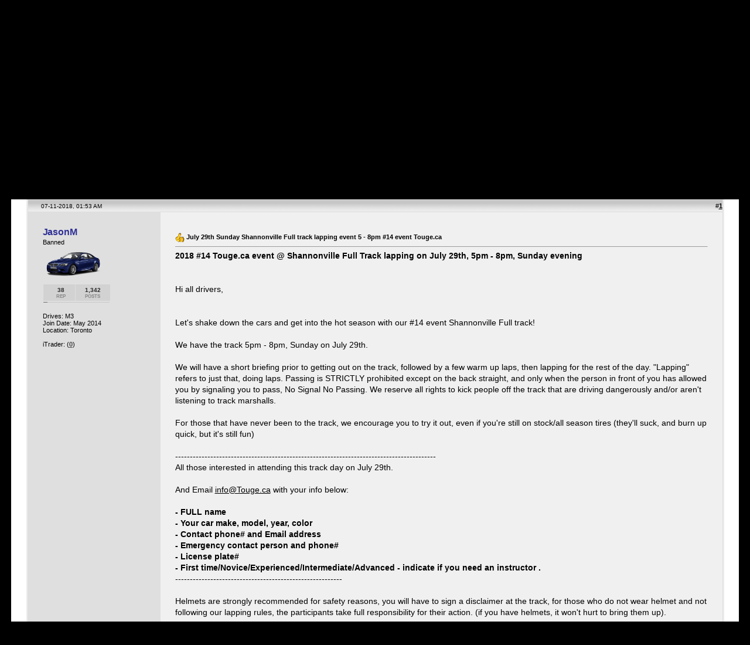

--- FILE ---
content_type: text/html; charset=ISO-8859-1
request_url: https://e89.zpost.com/forums/showthread.php?s=562fa3e0d10c7506ab2d2111f954b121&p=23441816
body_size: 11761
content:
<!DOCTYPE html>
<html xmlns="http://www.w3.org/1999/xhtml" dir="ltr" lang="en">
<head>
	<meta http-equiv="Content-Type" content="text/html; charset=ISO-8859-1" />
<meta http-equiv="X-UA-Compatible" content="IE=9" />
<meta name="generator" content="vBulletin 3.8.11" />

<meta name="bptitle" content="July 29th Sunday Shannonville Full track lapping event 5 - 8pm #14 event Touge.ca" /><meta name="bpthreadid" content="1514616" /><meta name="bpforumid" content="345" /><meta name="bpthreadop" content="JasonM" /><meta name="bplastposter" content="JasonM" /><meta name="bpfirstpostdateline" content="1531288396" /><meta name="bplastpostdateline" content="1531288396" /><meta name="bpcomments" content="0" /><meta name="bpsite" content="e89" />


<meta property="og:title" content="July 29th Sunday Shannonville Full track lapping event 5 - 8pm #14 event Touge.ca"/>
<meta property="og:image" content="http://www.bimmerpost.com/bpfb.jpg" />

<meta name="keywords" content=" July 29th Sunday Shannonville Full track lapping event 5 - 8pm #14 event Touge.ca, bmw 3-series forum,e90,e91,e92,e93,BMW forum,e90 forum,bmw e90 forum,e90 chat,hamann,ac,schnitzer,hartge,breyton,rdsport,3 series,3-series,coupe,sedan,spy shot,spy pics,spy photos,spy photo,2006,unofficial,forum,bbs,discussion,bulletin board,aftermarket,forum,page,board,discussion,videos,schnitzer,hamann,aftermarket,wheels,exhaust,335i,335d,328xi" />
<meta name="description" content="July 29th Sunday Shannonville Full track lapping event 5 - 8pm #14 event Touge.ca" />


<!-- CSS Stylesheet -->
<style type="text/css" id="vbulletin_css">
/**
* vBulletin 3.8.11 CSS
* Style: 'ZPost (E89) 3.7.0'; Style ID: 73
*/
@import url("clientscript/vbulletin_css/style-94efddbc-00073.css");
</style>
<link rel="stylesheet" type="text/css" href="clientscript/vbulletin_important.css?v=3811" />


<!-- / CSS Stylesheet -->

<script type="text/javascript" src="https://ajax.googleapis.com/ajax/libs/yui/2.9.0/build/yahoo-dom-event/yahoo-dom-event.js?v=3811"></script>
<script type="text/javascript" src="https://ajax.googleapis.com/ajax/libs/yui/2.9.0/build/connection/connection-min.js?v=3811"></script>
<script type="text/javascript">
<!--
var SESSIONURL = "s=c9e61f037f3b58ff8ab59f7711ec3cc6&";
var SECURITYTOKEN = "guest";
var IMGDIR_MISC = "images/misc";
var vb_disable_ajax = parseInt("0", 10);
// -->
</script>
<script type="text/javascript" src="clientscript/vbulletin_global.js?v=3811"></script>
<script type="text/javascript" src="clientscript/vbulletin_menu.js?v=3811"></script>


	<link rel="alternate" type="application/rss+xml" title="New 2009 2010 BMW Z4 - ZPOST RSS Feed" href="external.php?type=RSS2" />
	
		<link rel="alternate" type="application/rss+xml" title="New 2009 2010 BMW Z4 - ZPOST - CANADA - RSS Feed" href="external.php?type=RSS2&amp;forumids=345" />
	


<script type="text/javascript" src="/forums/bpnavbar/jquery-1.7.2.min.js"></script>
<script type="text/javascript" src="/forums/bpnavbar/jquery.hoverIntent.min.js"></script>
<script type="text/javascript" src="/forums/bpmentions/helper.js"></script>
<link rel="stylesheet" type="text/css" href="/forums/bpmentions/mention.css" />
<link rel="stylesheet" type="text/css" href="/forums/markspam/markspam.css" />
<script type="text/javascript" src="/forums/markspam/markspam.js"></script>
	<title> July 29th Sunday Shannonville Full track lapping event 5 - 8pm #14 event Touge.ca</title>
	<!-- New 2009 2010 BMW Z4 - ZPOST -->
	<script type="text/javascript" src="clientscript/vbulletin_post_loader.js?v=3811"></script>
	<style type="text/css" id="vbulletin_showthread_css">
	<!--
	
	#links div { white-space: nowrap; }
	#links img { vertical-align: middle; }
	-->
	</style>
        <script type="text/javascript" src="/forums/bpvote/bpvote.js"></script>
        <link rel="stylesheet" type="text/css" href="/forums/bpvote/bpvote.css" />
</head>
<body onload="if (document.body.scrollIntoView &amp;&amp; (window.location.href.indexOf('#') == -1 || window.location.href.indexOf('#post') &gt; -1)) { fetch_object('currentPost').scrollIntoView(true); }">
<script src="/forums/multisite-style/log.js"></script>
<script src="/forums/multisite-style/multisite_forumselector_helper.js"></script>

 

<link rel="stylesheet" href="/forums/bpnavbar/mainnavbar7b.css" />
<link rel="stylesheet" type="text/css" href="/forums/multisite-style/universalbuttons/commonIcons.css" />

<div class="mainnavbar">


     <div class="mnavbarcontentlogo">
       <a href="//www.bimmerpost.com/"><img src="//bimmerpost.imgix.net/forums/bpnavbar/bplogo-flat.png?w=68" oldsrc="//bimmerpost.imgix.net/wp-content/themes/2020/images/bimmerpostlogo.png" border="0" alt="" /> 
       <div class="mnavbarbpname">Bimmerpost</div>
        </a>
     </div>

<div class="mnavbarcontent" id="flist">

<script>
$('nav li ul').hide().removeClass('fallback');
$('nav li').hover(
  function () {
    $('ul', this).stop().slideDown(150);
  },
  function () {
    $('ul', this).stop().slideUp(150);
  }
);
</script>


<nav id="hamnav">
  <label for="hamburger">&#9776; Model Selection</label>
  <input type="checkbox" id="hamburger"/>
  <ul id="hamitems">
    <li>
      <a href="#">1</a>
      <ul class="fallback">
 
                  <li class="forumnavItem"><a class="forumjump" href="//f44.bimmerpost.com/forums"><img src="/forums/bar69/icon-f40.png" border="0" alt="" align="left" width="166" height="82" /><div class="forumnavText"><font class="forumnavTitle">F40</font>Model Year: <b>2019 +</b></div></a></li>
       
                  <li class="dropdownSeparator">Previous Generations</li>

                  <li class="forumnavItem"><a class="forumjump" href="//f20.1addicts.com/forums"><img src="/forums/bar69/icon-f20-2.png" border="0" alt="" align="left" width="166" height="82" /><div class="forumnavText"><font class="forumnavTitle">F20 / F21</font>Model Year: <b>2012 - 2018</b></div></a></li>

                  <li class="forumnavItem"><a class="forumjump" href="//www.1addicts.com/forums"><img src="/forums/bar69/icon-e82-3.png" border="0" alt="" align="left" width="166" height="82" /><div class="forumnavText"><font class="forumnavTitle">E81 / E82 / E87 / E88</font>Model Year: <b>2004 - 2011</b></div></a></li>

      </ul>
    </li>


    <li>
      <a href="#">2</a>
      <ul class="fallback">
                  <li class="forumnavItem"><a class="forumjump" href="//g87.bimmerpost.com/forums"><img src="/forums/bar69/icon-g42.png" border="0" alt="" align="left" width="166" height="82" /><div class="forumnavText"><font class="forumnavTitle">G42</font>Model Year: <b>2021 +</b></div></a></li>

                  <li class="forumnavItem"><a class="forumjump" href="//f44.bimmerpost.com/forums"><img src="/forums/bar69/icon-f44.png" border="0" alt="" align="left" width="166" height="82" /><div class="forumnavText"><font class="forumnavTitle">F44</font>Model Year: <b>2020 +</b></div></a></li>

                  <li class="dropdownSeparator">Previous Generations</li>

                  <li class="forumnavItem"><a class="forumjump" href="//www.2addicts.com/forums"><img src="/forums/bar69/icon-f22.png" border="0" alt="" align="left" width="166" height="82" /><div class="forumnavText"><font class="forumnavTitle">F22 / F23</font>Model Year: <b>2014 - 2020</b></div></a></li>

      </ul>
    </li>

    <li>
      <a href="#">3/i3</a>
      <ul class="fallback">
                  <li class="forumnavItem"><a class="forumjump" href="//g20.bimmerpost.com/forums"><img src="/forums/bar69/icon-g20.png" border="0" alt="" align="left" width="166" height="82" /><div class="forumnavText"><font class="forumnavTitle">G20</font>Model Year: <b>2019 +</b></div></a></li>

                  <li class="forumnavItem"><a class="forumjump" href="//g50.bimmerpost.com/forums"><img src="/forums/bar69/icon-unknown.png" border="0" alt="" align="left" width="166" height="82" /><div class="forumnavText"><font class="forumnavTitle">G50 / NA0 / ZA0</font>Model Year: <b>2027 +</b></div></a></li>

                  <li class="dropdownSeparator">Previous Generations</li>

                  <li class="forumnavItem"><a class="forumjump" href="//f30.bimmerpost.com/forums"><img src="/forums/bar69/icon-f30-2.png" border="0" alt="" align="left" width="166" height="82" /><div class="forumnavText"><font class="forumnavTitle">F30 / F31</font>Model Year: <b>2012 - 2018</b></div></a></li>

                  <li class="forumnavItem"><a class="forumjump" href="//www.e90post.com/forums"><img src="/forums/bar69/icon-e90-3.png" border="0" alt="" align="left" width="166" height="82" /><div class="forumnavText"><font class="forumnavTitle">E90 / E91 / E92 / E93</font>Model Year: <b>2006 - 2011</b></div></a></li>
      </ul>
    </li>


    <li>
      <a href="#">4</a>
      <ul class="fallback">
                  <li class="forumnavItem"><a class="forumjump" href="//g20.bimmerpost.com/forums"><img src="/forums/bar69/icon-g22.png" border="0" alt="" align="left" width="166" height="82" /><div class="forumnavText"><font class="forumnavTitle">G22</font>Model Year: <b>2020 +</b></div></a></li>

                  <li class="dropdownSeparator">Previous Generations</li>

                  <li class="forumnavItem"><a class="forumjump" href="//f30.bimmerpost.com/forums"><img src="/forums/bar69/icon-f32.png" border="0" alt="" align="left" width="166" height="82" /><div class="forumnavText"><font class="forumnavTitle">F32 / F33</font>Model Year: <b>2013 - 2019</b></div></a></li>

      </ul>
    </li>

    <li>
      <a href="#">5/i5</a>
      <ul class="fallback">

                  <li class="forumnavItem"><a class="forumjump" href="//g60.bimmerpost.com/forums"><img src="/forums/bar69/icon-g60.png" border="0" alt="" align="left" width="166" height="82" /><div class="forumnavText"><font class="forumnavTitle">G60</font>Model Year: <b>2024 +</b></div></a></li>

                  <li class="dropdownSeparator">Previous Generations</li>

                  <li class="forumnavItem"><a class="forumjump" href="//g30.bimmerpost.com/forums"><img src="/forums/bar69/icon-g30-2.png" border="0" alt="" align="left" width="166" height="82" /><div class="forumnavText"><font class="forumnavTitle">G30</font>Model Year: <b>2017 - 2023</b></div></a></li>

                  <li class="forumnavItem"><a class="forumjump" href="//f10.5post.com/forums"><img src="/forums/bar69/icon-f10-2.png" border="0" alt="" align="left" width="166" height="82" /><div class="forumnavText"><font class="forumnavTitle">F10 / F11</font>Model Year: <b>2010 - 2016</b></div></a></li>

                  <li class="forumnavItem"><a class="forumjump" href="//e60.5post.com/forums"><img src="/forums/bar69/icon-e60-1.png" border="0" alt="" align="left" width="166" height="82" /><div class="forumnavText"><font class="forumnavTitle">E60</font>Model Year: <b>2004 - 2009</b></div></a></li>

                  <li class="forumnavItem"><a class="forumjump" href="//e39.5post.com/forums"><img src="/forums/bar69/icon-e39.png" border="0" alt="" align="left" width="166" height="82" /><div class="forumnavText"><font class="forumnavTitle">E39</font>Model Year: <b>1995 - 2003</b></div></a></li>

      </ul>
    </li>

    <li>
        <a class="forumjump" href="//www.6post.com/forums">6</a>
    </li>

    <li>
             <a class="forumjump" href="//www.7post.com/forums">7</a>
    </li>

    <li>
             <a class="forumjump" href="//f92.bimmerpost.com/forums">8</a>
    </li>


    <li>
      <a href="#">M2</a>
      <ul class="fallback">
                  <li class="forumnavItem"><a class="forumjump" href="//g87.bimmerpost.com/forums"><img src="/forums/bar69/icon-g87.png" border="0" alt="" align="left" width="166" height="82" /><div class="forumnavText"><font class="forumnavTitle">G87</font>Model Year: <b>2023+</b></div></a></li>

                  <li class="dropdownSeparator">Previous Generations</li>

                  <li class="forumnavItem"><a class="forumjump" href="//f87.bimmerpost.com/forums"><img src="/forums/bar69/icon-f87.png" border="0" alt="" align="left" width="166" height="82" /><div class="forumnavText"><font class="forumnavTitle">F87</font>Model Year: <b>2015 - 2022</b></div></a></li>

      </ul>
    </li>


    <li>
      <a href="#">M3</a>
      <ul class="fallback">

                  <li class="forumnavItem"><a class="forumjump" href="//g80.bimmerpost.com/forums"><img src="/forums/bar69/icon-g80.png" border="0" alt="" align="left" width="166" height="82" /><div class="forumnavText"><font class="forumnavTitle">G80</font>Model Year: <b>2021 +</b></div></a></li>

                  <li class="forumnavItem"><a class="forumjump" href="//g50.bimmerpost.com/forums"><img src="/forums/bar69/icon-unknown.png" border="0" alt="" align="left" width="166" height="82" /><div class="forumnavText"><font class="forumnavTitle">G50 / NA0 / ZA0</font>Model Year: <b>2027 +</b></div></a></li>

                  <li class="dropdownSeparator">Previous Generations</li>

                  <li class="forumnavItem"><a class="forumjump" href="//f80.bimmerpost.com/forums"><img src="/forums/bar69/icon-f80.png" border="0" alt="" align="left" width="166" height="82" /><div class="forumnavText"><font class="forumnavTitle">F80</font>Model Year: <b>2014 - 2020</b></div></a></li>

                  <li class="forumnavItem"><a class="forumjump" href="//www.m3post.com/forums"><img src="/forums/bar69/icon-e90m3-2.png" border="0" alt="" align="left" width="166" height="82" /><div class="forumnavText"><font class="forumnavTitle">E90 / E92</font>Model Year: <b>2007 - 2013</b></div></a></li>

                  <li class="forumnavItem"><a class="forumjump" href="//e46m3.bimmerpost.com/forums"><img src="/forums/bar69/icon-e46m3.png" border="0" alt="" align="left" width="166" height="82" /><div class="forumnavText"><font class="forumnavTitle">E46</font>Model Year: <b>2000 - 2006</b></div></a></li>

      </ul>
    </li>

    <li>
      <a href="#">M4</a>
      <ul class="fallback">
                  <li class="forumnavItem"><a class="forumjump" href="//g80.bimmerpost.com/forums"><img src="/forums/bar69/icon-g82.png" border="0" alt="" align="left" width="166" height="82" /><div class="forumnavText"><font class="forumnavTitle">G82</font>Model Year: <b>2021 +</b></div></a></li>

<li class="dropdownSeparator">Previous Generations</li>

                  <li class="forumnavItem"><a class="forumjump" href="//f80.bimmerpost.com/forums"><img src="/forums/bar69/icon-f82.png" border="0" alt="" align="left" width="166" height="82" /><div class="forumnavText"><font class="forumnavTitle">F82</font>Model Year: <b>2014 - 2020</b></div></a></li>

       </ul>
    </li>

    <li>
      <a href="#">M5</a>
      <ul class="fallback">

                  <li class="forumnavItem"><a class="forumjump" href="//g90.bimmerpost.com/forums"><img src="/forums/bar69/icon-g90.png" border="0" alt="" align="left" width="166" height="82" /><div class="forumnavText"><font class="forumnavTitle">G90 / G99</font>Model Year: <b>2025 +</b></div></a></li>

                  <li class="dropdownSeparator">Previous Generations</li>

                  <li class="forumnavItem"><a class="forumjump" href="//f90.bimmerpost.com/forums"><img src="/forums/bar69/icon-f90.png" border="0" alt="" align="left" width="166" height="82" /><div class="forumnavText"><font class="forumnavTitle">F90</font>Model Year: <b>2018 +</b></div></a></li>

                  <li class="forumnavItem"><a class="forumjump" href="//f10.m5post.com/forums"><img src="/forums/bar69/icon-f10m5.png" border="0" alt="" align="left" width="166" height="82" /><div class="forumnavText"><font class="forumnavTitle">F10</font>Model Year: <b>2011 - 2017</b></div></a></li>

                  <li class="forumnavItem"><a class="forumjump" href="//e60.5post.com/forums"><img src="/forums/bar69/icon-e60-1.png" border="0" alt="" align="left" width="166" height="82" /><div class="forumnavText"><font class="forumnavTitle">E60</font>Model Year: <b>2004 - 2009</b></div></a></li>

      </ul>
    </li>

    <li>
              <a class="forumjump" href="//www.6post.com/forums">M6</a>
    </li>

    <li>
             <a class="forumjump" href="//f92.bimmerpost.com/forums">M8</a>
    </li>

    <li>
      <a href="#">Z4</a>
      <ul class="fallback">
                  <li class="forumnavItem"><a class="forumjump" href="//g29.bimmerpost.com/forums"><img src="/forums/bar69/icon-g29.png" border="0" alt="" align="left" width="166" height="82" /><div class="forumnavText"><font class="forumnavTitle">G29</font>Model Year: <b>2019+</b></div></a></li>

                  <li class="dropdownSeparator">Previous Generations</li>

                  <li class="forumnavItem"><a class="forumjump" href="//e89.zpost.com/forums"><img src="/forums/bar69/icon-e89-4.png" border="0" alt="" align="left" width="166" height="82" /><div class="forumnavText"><font class="forumnavTitle">E89</font>Model Year: <b>2009 - 2017</b></div></a></li>

                  <li class="forumnavItem"><a class="forumjump" href="//www.zpost.com/forums"><img src="/forums/bar69/icon-e85-3.png" border="0" alt="" align="left" width="166" height="82" /><div class="forumnavText"><font class="forumnavTitle">E85 / E86</font>Model Year: <b>2002 - 2008</b></div></a></li>

      </ul>
    </li>

    <li>
      <a href="#" style="width:65px;">X1.X2</a>
      <ul class="fallback">

                  <li class="forumnavItem"><a class="forumjump" href="//u11.bimmerpost.com/forums"><img src="/forums/bar69/icon-u11-2.png" border="0" alt="" align="left" width="166" height="82" /><div class="forumnavText"><font class="forumnavTitle">U11 / U10</font>Model Year: <b>2023 +</b></div></a></li>

                  <li class="dropdownSeparator">Previous Generations</li>

                  <li class="forumnavItem"><a class="forumjump" href="//f48.bimmerpost.com/forums"><img src="/forums/bar69/icon-f48f39.png" border="0" alt="" align="left" width="166" height="82" /><div class="forumnavText"><font class="forumnavTitle">F48 / F39</font>Model Year: <b>2016 - 2022</b></div></a></li>

                  <li class="forumnavItem"><a class="forumjump" href="//e84.xbimmers.com/forums"><img src="/forums/bar69/icon-e84.png" border="0" alt="" align="left" width="166" height="82" /><div class="forumnavText"><font class="forumnavTitle">E84</font>Model Year: <b>2010 - 2015</b></div></a></li>

      </ul>
    </li>

    <li>
      <a href="#" style="width:60px;">X3.X4.iX3</a>
      <ul class="fallback">

                  <li class="forumnavItem"><a class="forumjump" href="//g45.bimmerpost.com/forums"><img src="/forums/bar69/icon-g45.png" border="0" alt="" align="left" width="166" height="82" /><div class="forumnavText"><font class="forumnavTitle">G45 / G46 / NA5</font>Model Year: <b>2025 +</b></div></a></li>

                  <li class="dropdownSeparator">Previous Generations</li>

                  <li class="forumnavItem"><a class="forumjump" href="//x3.xbimmers.com/forums"><img src="/forums/bar69/icon-x3.png" border="0" alt="" align="left" width="166" height="82" /><div class="forumnavText"><font class="forumnavTitle">E83 / F25 / F26 / G01 / G02</font>Model Year: <b>2003 - 2024</b></div></a></li>

      </ul>
    </li>

    <li>
      <a href="#" style="width:65px;">X5.X6</a>
      <ul class="fallback">

                  <li class="forumnavItem"><a class="forumjump" href="//g05.bimmerpost.com/forums"><img src="/forums/bar69/icon-g05.png" border="0" alt="" align="left" width="166" height="82" /><div class="forumnavText"><font class="forumnavTitle">G05 / G06</font>Model Year: <b>2019 - 2016</b></div></a></li>

                  <li class="forumnavItem"><a class="forumjump" href="//g65.bimmerpost.com/forums"><img src="/forums/bar69/icon-unknown.png" border="0" alt="" align="left" width="166" height="82" /><div class="forumnavText"><font class="forumnavTitle">G65 / G66</font>Model Year: <b>2027 +</b></div></a></li>

                  <li class="dropdownSeparator">Previous Generations</li>

                  <li class="forumnavItem"><a class="forumjump" href="//f15.bimmerpost.com/forums"><img src="/forums/bar69/icon-f15.png" border="0" alt="" align="left" width="166" height="82" /><div class="forumnavText"><font class="forumnavTitle">F15 / F16</font>Model Year: <b>2014 - 2018</b></div></a></li>

                  <li class="forumnavItem"><a class="forumjump" href="//www.xbimmers.com/forums"><img src="/forums/bar69/icon-e70.png" border="0" alt="" align="left" width="166" height="82" /><div class="forumnavText"><font class="forumnavTitle">E70 / E71 / E72</font>Model Year: <b>2006 - 2013</b></div></a></li>

      </ul>
    </li>

    <li>
             <a class="forumjump" href="//g07.bimmerpost.com/forums"  style="width:65px;">X7.XM</a>
    </li>

    <li>
             <a style="width:90px" class="forumjump" href="//bmwi.bimmerpost.com/forums">i3 / i4 / i8 / iX</a>
    </li>

  </ul>
</nav>







</div>

<div style="float:right;margin:10px 15px 0px 0px;display:none">
   <a href="http://www.facebook.com/bimmerpost"><img src="/forums/multisite-style/share-fb2.png" width="20" height="20" alt="Facebook" border="0" /></a>
   <a href="http://www.twitter.com/bimmerpost"><img src="/forums/multisite-style/share-tw2.png" width="20" height="20" alt="Twitter" border="0" /></a>
</div>

<div class="navbarUserData">
     

     <div class="regrBtn loginBtn" style="margin-left:18px">
       Login
     </div>

     <div style="display:none;background: rgba(255, 0, 0, 0.32);
padding: 22px 22px;
position: absolute;
top: 39px;
left: 56px;
background: linear-gradient(to bottom,  rgba(169,3,41,0.6) 0%,rgba(109,0,25,0.4) 100%); /* W3C */
filter: progid:DXImageTransform.Microsoft.gradient( startColorstr='#33a90329', endColorstr='#336d0019',GradientType=0 ); /* IE6-9 */
box-shadow: 1px 1px 8px rgba(0,0,0,0.6);

" id="hiddenLogin">

		<!-- login form -->
		<form action="login.php?do=login" method="post" onsubmit="md5hash(vb_login_password, vb_login_md5password, vb_login_md5password_utf, 0)">
		<script type="text/javascript" src="clientscript/vbulletin_md5.js?v=3811"></script>

<div class="bploginbox"><input type="text" class="loginfield" style="font-size: 11px" name="vb_login_username" id="navbar_username" size="12" accesskey="u" tabindex="91" value="User Name" onfocus="if (this.value == 'User Name') this.value = '';" /></div>

<div class="bploginbox"><input type="password" class="loginfield" style="font-size: 11px" name="vb_login_password" id="navbar_password" size="12" tabindex="92" value="zzxcvbnm123" onfocus="if (this.value == 'zzxcvbnm123') this.value = '';"/></div>

<div class="bploginmid"><label for="cb_cookieuser_navbar"><input type="checkbox" name="cookieuser" value="1" tabindex="93" id="cb_cookieuser_navbar" accesskey="c" checked="checked" />  Remember Me?</label></div>

<div class="bplogin"><input class="bplogoutbutton" type="submit" value="Log in" tabindex="94" title="Enter your username and password in the boxes provided to login, or click the 'register' button to create a profile for yourself." accesskey="s" /></div>

		<input type="hidden" name="s" value="c9e61f037f3b58ff8ab59f7711ec3cc6" />
		<input type="hidden" name="securitytoken" value="guest" />
		<input type="hidden" name="do" value="login" />
		<input type="hidden" name="vb_login_md5password" />
		<input type="hidden" name="vb_login_md5password_utf" />
		</form>
		<!-- / login form -->

     </div>

       <script>
         $(document).ready(function() {

    $('.loginBtn').on('click', function(e) {
$('#hiddenLogin').fadeToggle(100, "linear");
    });

         });
       </script>





     
     <div class="regrBtn">
       <a href="register.php?s=c9e61f037f3b58ff8ab59f7711ec3cc6" rel="nofollow">Register</a>
     </div>
     
</div>

</div>













<link rel="stylesheet" type="text/css" href="/forums/multisite-style/universalbuttons/style1.css" />
<!-- logo -->
<a name="top"></a>
<table border="0" width="97%" cellpadding="0" cellspacing="0" align="center">
<tr>
	<td width="388" align="left"><a href="index.php?s=c9e61f037f3b58ff8ab59f7711ec3cc6"><img style="display:block;" src="/forums/multisite-style/e89/left3.jpg" border="0" alt="New 2009 2010 BMW Z4 - ZPOST" /></a></td>
	<td align="right" style="background: url(/forums/multisite-style/e89/mid.gif) repeat-x;" valign="top">

<div style="padding: 44px;"></div>

<table width="100%" cellpadding="0" cellspacing="0">
<tr>
		

		<td class="vbmenu_control2"><a href="bpgarage.php">BMW Garage</a></td>

		<td class="vbmenu_control2"><a href="calendar.php?s=c9e61f037f3b58ff8ab59f7711ec3cc6">BMW Meets</a></td>

		
			<td class="vbmenu_control2"><a style="color: green;" href="register.php?s=c9e61f037f3b58ff8ab59f7711ec3cc6" rel="nofollow">Register</a></td>
		


		
		
			
				
				<td class="vbmenu_control2"><a href="search.php?s=c9e61f037f3b58ff8ab59f7711ec3cc6&amp;do=getdaily" accesskey="2">Today's Posts</a></td>
				
				<td id="navbar_search" class="vbmenu_control2"><a href="search.php?s=c9e61f037f3b58ff8ab59f7711ec3cc6" accesskey="4" rel="nofollow">Search</a> </td>
			
			
		

		
</tr>
</table>


	</td>
	<td width="60" align="right">
		<img style="display:block;" src="/forums/multisite-style/e89/right.gif" border="0" alt="" />
	</td>
</tr>
</table>
<!-- /logo -->

<!-- content table -->
<!-- open content container -->

<div align="center">
	<div class="page" style="width:97%; text-align:left">
		<div style="padding:0px 25px 0px 25px" align="left">





<br />

<!-- breadcrumb, login, pm info -->
<table class="tborder" cellpadding="6" cellspacing="1" border="0" width="100%" align="center">
<tr>
	<td class="alt1" width="100%">
		
			<table cellpadding="0" cellspacing="0" border="0">
			<tr valign="bottom">
				<td><a href="#" onclick="history.back(1); return false;"><img src="images/misc/navbits_start.gif" alt="Go Back" border="0" /></a></td>
				<td>&nbsp;</td>
				<td width="100%"><span class="navbar"><a href="index.php?s=c9e61f037f3b58ff8ab59f7711ec3cc6" accesskey="1">New 2009 2010 BMW Z4 - ZPOST</a></span> 
	<span class="navbar">&gt; <a href="forumdisplay.php?s=c9e61f037f3b58ff8ab59f7711ec3cc6&amp;f=195">BMW Z4 Forum (E89)</a></span>


	<span class="navbar">&gt; <a href="forumdisplay.php?s=c9e61f037f3b58ff8ab59f7711ec3cc6&amp;f=335">Regional Forums</a></span>


	<span class="navbar">&gt; <a href="forumdisplay.php?s=c9e61f037f3b58ff8ab59f7711ec3cc6&amp;f=345">CANADA</a></span>

</td>
			</tr>
			<tr>
				<td class="navbar" style="font-size:10pt; padding-top:1px" colspan="3"><a href="/forums/showthread.php?s=562fa3e0d10c7506ab2d2111f954b121&amp;p=23441816"><img class="inlineimg" src="images/misc/navbits_finallink_ltr.gif" alt="Reload this Page" border="0" /></a> <strong>
	 July 29th Sunday Shannonville Full track lapping event 5 - 8pm #14 event Touge.ca

</strong></td>
			</tr>
			</table>
		
	</td>

	<td class="alt2" nowrap="nowrap" style="padding:0px">
		<!-- login form -->
		<form action="login.php?do=login" method="post" onsubmit="md5hash(vb_login_password, vb_login_md5password, vb_login_md5password_utf, 0)">
		<script type="text/javascript" src="clientscript/vbulletin_md5.js?v=3811"></script>
		<table cellpadding="0" cellspacing="3" border="0">
		<tr>
			<td class="smallfont" style="white-space: nowrap;"><label for="navbar_username">User Name</label></td>
			<td><input type="text" class="bginput" style="font-size: 11px" name="vb_login_username" id="navbar_username" size="10" accesskey="u" tabindex="101" value="User Name" onfocus="if (this.value == 'User Name') this.value = '';" /></td>
			<td class="smallfont" nowrap="nowrap"><label for="cb_cookieuser_navbar"><input type="checkbox" name="cookieuser" value="1" tabindex="103" id="cb_cookieuser_navbar" accesskey="c" checked="checked" />Remember Me?</label></td>
		</tr>
		<tr>
			<td class="smallfont"><label for="navbar_password">Password</label></td>
			<td><input type="password" class="bginput" style="font-size: 11px" name="vb_login_password" id="navbar_password" size="10" tabindex="102" /></td>
			<td><input type="submit" class="button" value="Log in" tabindex="104" title="Enter your username and password in the boxes provided to login, or click the 'register' button to create a profile for yourself." accesskey="s" /></td>
		</tr>
		</table>
		<input type="hidden" name="s" value="c9e61f037f3b58ff8ab59f7711ec3cc6" />
		<input type="hidden" name="securitytoken" value="guest" />
		<input type="hidden" name="do" value="login" />
		<input type="hidden" name="vb_login_md5password" />
		<input type="hidden" name="vb_login_md5password_utf" />
		</form>
		<!-- / login form -->
	</td>

</tr>
</table>
<!-- / breadcrumb, login, pm info -->

<br />






<!-- NAVBAR POPUP MENUS -->

	
	<!-- header quick search form -->
	<div class="vbmenu_popup" id="navbar_search_menu" style="display:none" align="left">
		<table cellpadding="4" cellspacing="1" border="0">

		<tr>
			<td class="thead">Google Search</td>
		</tr>
		<tr>
			<td class="vbmenu_option" title="nohilite">

			   <script>
  				(function() {
    				  var cx = '000862408910862767472:5wghghaqtwi';
    				  var gcse = document.createElement('script');
    				  gcse.type = 'text/javascript';
    				  gcse.async = true;
    				  gcse.src = 'https://cse.google.com/cse.js?cx=' + cx;
    				  var s = document.getElementsByTagName('script')[0];
    				  s.parentNode.insertBefore(gcse, s);
  				})();
			   </script>
			   <gcse:searchbox-only resultsUrl="googlesearch.php"></gcse:searchbox-only>

                           </td>
                   </tr>

		<tr>
			<td class="thead">Search Forums</td>
		</tr>
		<tr>
			<td class="vbmenu_option" title="nohilite">
				<form action="search.php?do=process" method="post">

					<input type="hidden" name="do" value="process" />
					<input type="hidden" name="quicksearch" value="1" />
					<input type="hidden" name="childforums" value="1" />
					<input type="hidden" name="exactname" value="1" />
					<input type="hidden" name="s" value="c9e61f037f3b58ff8ab59f7711ec3cc6" />
					<input type="hidden" name="securitytoken" value="guest" />
					<div><input type="text" class="bginput" name="query" size="25" tabindex="1001" /><input type="submit" class="button" value="Go" tabindex="1006" /></div>
					<div style="margin-top:6px">
						<label for="rb_nb_sp0"><input type="radio" name="showposts" value="0" id="rb_nb_sp0" tabindex="1002" checked="checked" />Show Threads</label>
						&nbsp;
						<label for="rb_nb_sp1"><input type="radio" name="showposts" value="1" id="rb_nb_sp1" tabindex="1003" />Show Posts</label>
					</div>
					<div style="margin-top:6px">
						<label for="bpsearchall"><input type="checkbox" name="bpsearchall" value="1" id="bpsearchall" tabindex="1004" />Search across all BimmerPost sites?</label>
					</div>
					<div style="margin-top:6px">
						<label for="bpsearchot"><input type="checkbox" name="bpsearchot" value="1" id="bpsearchot" tabindex="1005" />Include off-topic posts in search results?</label>
					</div>
				</form>
			</td>
		</tr>
		
		<tr>
			<td class="vbmenu_option"><a href="tags.php?s=c9e61f037f3b58ff8ab59f7711ec3cc6" rel="nofollow">Tag Search</a></td>
		</tr>
		
		<tr>
			<td class="vbmenu_option"><a href="search.php?s=c9e61f037f3b58ff8ab59f7711ec3cc6" accesskey="4" rel="nofollow">Advanced Search</a></td>
		</tr>
		
		</table>
	</div>
	<!-- / header quick search form -->
	

	
<!-- / NAVBAR POPUP MENUS -->

<!-- PAGENAV POPUP -->
	<div class="vbmenu_popup" id="pagenav_menu" style="display:none">
		<table cellpadding="4" cellspacing="1" border="0">
		<tr>
			<td class="thead" nowrap="nowrap">Go to Page...</td>
		</tr>
		<tr>
			<td class="vbmenu_option" title="nohilite">
			<form action="index.php" method="get" onsubmit="return this.gotopage()" id="pagenav_form">
				<input type="text" class="bginput" id="pagenav_itxt" style="font-size:11px" size="4" />
				<input type="button" class="button" id="pagenav_ibtn" value="Go" />
			</form>
			</td>
		</tr>
		</table>
	</div>
<!-- / PAGENAV POPUP -->








<a name="poststop" id="poststop"></a>

<!-- controls above postbits -->
<table cellpadding="0" cellspacing="0" border="0" width="100%" style="margin-bottom:3px">
<tr valign="bottom">
	
		<td class="smallfont"><a href="newreply.php?s=c9e61f037f3b58ff8ab59f7711ec3cc6&amp;do=newreply&amp;noquote=1&amp;p=23441816" rel="nofollow"><div class="newButton">Post Reply</div></a></td>
	
	
</tr>
</table>
<!-- / controls above postbits -->

<!-- toolbar -->
<table class="tborder" cellpadding="6" cellspacing="1" border="0" width="100%" align="center" style="border-bottom-width:0px">
<tr>
	<td class="tcat" width="100%">
		<div class="smallfont">
		
		&nbsp;
		</div>
	</td>


	<td class="vbmenu_control" id="threadtools" nowrap="nowrap">
		<a href="/forums/showthread.php?p=23441816&amp;nojs=1#goto_threadtools">Thread Tools</a>
		<script type="text/javascript"> vbmenu_register("threadtools"); </script>
	</td>
	
	
	

	

</tr>
</table>
<!-- / toolbar -->



<!-- end content table -->

		</div>
	</div>
</div>

<!-- / close content container -->
<!-- / end content table -->





<div id="posts"><!-- post #23441816 -->

	<!-- open content container -->

<div align="center">
	<div class="page" style="width:97%; text-align:left">
		<div style="padding:0px 25px 0px 25px" align="left">

	<div id="edit23441816" style="padding:0px 0px 6px 0px">
	





<table id="post23441816" class="tborder" cellpadding="0" cellspacing="0" border="0" width="100%" align="center">
<tr>
	
		<td class="thead" style="font-weight:normal; border: 1px solid #dfdfdf; border-right: 0px"  id="currentPost">
<font size=1>&nbsp;&nbsp;&nbsp;&nbsp;&nbsp;
			<!-- status icon and date -->
			<a name="post23441816"><!img class="inlineimg" src="/forums/multisite-style/e89/statusicon/post_old.gif" alt="Old" border="0" /></a>
			07-11-2018, 01:53 AM
			
			<!-- / status icon and date -->
		</td>
		<td class="thead" style="padding: 0px;font-weight:normal; border: 1px solid #dfdfdf; border-left: 0px" align="right">
			&nbsp;
			#<a href="showpost.php?s=c9e61f037f3b58ff8ab59f7711ec3cc6&amp;p=23441816&amp;postcount=1" target="new" rel="nofollow" id="postcount23441816" name="1"><strong>1</strong></a>
			
		</td>
	
</tr>
<tr valign="top">





	<td class="alt2" width="175" style="border: 1px solid #dfdfdf; border-top: 0px !important; border-bottom: 0px !important;padding:25px;font-family: 'Open Sans', sans-serif;">

			<div id="postmenu_23441816">
				
				<a class="bigusername" href="member.php?s=c9e61f037f3b58ff8ab59f7711ec3cc6&amp;u=239878">JasonM</a>
				<script type="text/javascript"> vbmenu_register("postmenu_23441816", true); </script>
				
			</div>

			<div class="smallfont" style="margin-top:2px;">Banned</div>
			

			
				<div class="avatarImage">
					<a href="member.php?s=c9e61f037f3b58ff8ab59f7711ec3cc6&amp;u=239878"><img src="images/avatars/m3-interlagos.gif" id="postAvatar" alt="JasonM's Avatar" border="0" /></a>
				</div>
			
<!-- flags -->

<!-- flags -->

                        <div class="postBitScoreItem" title="Reputation Score" style="padding-left:22px;" data-href="38">38<div>Rep</div></div>
                        <div class="postBitScoreItem" title="Post Count">1,342<div>Posts</div></div>
<br style="clear:both;" />
                        <div class="postBitScoreGraphContainer"><div class="postBitScoreGraph"><div></div></div></div>

			

<div style="height:6px;"></div>
			<div class="smallfont">
Drives: M3<br />
				<div>Join Date: May 2014</div>
				<div>Location: Toronto</div>
				

				<div>
<br />
<div>iTrader: (<b><a href="itrader.php?s=c9e61f037f3b58ff8ab59f7711ec3cc6&amp;u=239878">0</a></b>)</div>

<br />
<style>
.garagelist
{
 padding:2px 0px 0px 2px;
 font-size:9px;
 line-height:16px;
 font-family:"lucida grande",tahoma,verdana,arial,sans-serif;
 letter-spacing:0;
 color:#888;
}
.garagelist a, .garagelist a:visited, .garagelist a:link
{
 font-size:11px;
 text-decoration:none;
 font-weight:700;
 color:#1b3c79;
}
.garagelist a:hover
{
 text-decoration:underline;
}
</style>


				</div>
				
				
				
				
				<div>    </div>
			</div>


	</td>


<!-- IF statement for official threads -->


	
	<td class="alt1" id="td_post_23441816" style="border-right: 1px solid #dfdfdf; border-left:0 !important; border-bottom:0 !important; position:relative;padding:35px 25px;">
	

		
		
			<!-- icon and title -->
			<div class="smallfont">
				<img class="inlineimg" src="images/icons/icon14.gif" alt="Thumbs up" border="0" />
				<strong>July 29th Sunday Shannonville Full track lapping event 5 - 8pm #14 event Touge.ca</strong>
			</div>
			<hr size="1" style="color:#dfdfdf; background-color:#dfdfdf" />
			<!-- / icon and title -->
		

		<!-- message -->
		<div id="post_message_23441816" class="thePostItself">
                

                
                <b>2018 #14 Touge.ca event @ Shannonville Full Track lapping on July 29th, 5pm - 8pm, Sunday evening</b><br />
<br />
<br />
Hi all drivers,<br />
<br />
<br />
Let's shake down the cars and get into the hot season with our #14 event Shannonville Full track!<br />
<br />
We have the track 5pm - 8pm, Sunday on July 29th.<br />
<br />
We will have a short briefing prior to getting out on the track, followed by a few warm up laps, then lapping for the rest of the day. &quot;Lapping&quot; refers to just that, doing laps. Passing is STRICTLY prohibited except on the back straight, and only when the person in front of you has allowed you by signaling you to pass, No Signal No Passing. We reserve all rights to kick people off the track that are driving dangerously and/or aren't listening to track marshalls.<br />
<br />
For those that have never been to the track, we encourage you to try it out, even if you're still on stock/all season tires (they'll suck, and burn up quick, but it's still fun)<br />
<br />
-----------------------------------------------------------------------------------------<br />
All those interested in attending this track day on July 29th.<br />
<br />
And Email <a href="mailto:info@Touge.ca">info@Touge.ca</a> with your info below:<br />
<br />
<b>- FULL name</b><br />
<b>- Your car make, model, year, color</b><br />
<b>- Contact phone# and Email address</b><br />
<b>- Emergency contact person and phone#</b><br />
<b>- License plate#</b><br />
<b>- First time/Novice/Experienced/Intermediate/Advanced - indicate if you need an instructor .</b><br />
---------------------------------------------------------<br />
<br />
Helmets are strongly recommended for safety reasons, you will have to sign a disclaimer at the track, for those who do not wear helmet and not following our lapping rules, the participants take full responsibility for their action. (if you have helmets, it won't hurt to bring them up).<br />
<br />
Track Packages and Deals:<br />
<a href="http://www.Touge.ca" rel="nofollow" target="_blank">www.Touge.ca</a><br />
<br />
<br />
All those interested please sign up or email <a href="mailto:info@Touge.ca">info@Touge.ca</a> ASAP.<br />
<br />
Prepay cutoff before July 23rd Monday 11:59pm: $89<br />
<b>After July 23rd Monday 11:59pm or At the track: $120 </b><br />
<br />
<br />
Please contact <b>Kevin@ 416-5649999 </b>if you would like to pay the track fee in person in GTA. Whoever wants to pay the track fee by <b>***- Email Transfer with online banking OR Paypal</b>, the email address is <a href="mailto:info@Touge.ca">info@Touge.ca</a><br />
<br />
Shannonville Motorsport Park address<br />
7047 Old Highway 2, Shannonville, ON K0K 3A0<br />
<br />
For all other enquires, details and schedule, please check out <a href="http://www.Touge.ca" rel="nofollow" target="_blank">www.Touge.ca</a><br />
<br />
<b>Note: Touge.ca Photography will provide you all your track shots and online private photos album.<br />
We do not use other photography company or contract out to other photographers due to our events are private events and all the Touge.ca photographers or authorized photographers and photos with copyrights are reserved to Touge.ca (Touge Motorsports)</b><br />
<br />
<img src="http://touge.ca/photos/albums/2015/Track/150503S/150503S-final-re/DSC_4635.jpg" border="0" alt="" /><br />
<img src="http://touge.ca/photos/albums/2015/Track/150517M/150517M-Final-re/DSC_7788.jpg" border="0" alt="" /><br />
<img src="http://touge.ca/photos/albums/2014/Track/053114S/053114S-Final-re/20140615S0121.jpg" border="0" alt="" /><br />
<br />
<img src="https://cimg3.ibsrv.net/gimg/www.corvetteforum.com-vbulletin/2000x1333/80-dsc01447_105d1e585acf4b0bee96ac734da1d5ac5502a063.jpg" border="0" alt="" /><br />
<br />
<img src="https://cimg4.ibsrv.net/gimg/www.corvetteforum.com-vbulletin/2000x1333/80-dsc_8627_b759c877ec6077aff61e14060a637c68a05cf5a6.jpg" border="0" alt="" /><br />
<br />
<img src="https://cimg5.ibsrv.net/gimg/www.corvetteforum.com-vbulletin/2000x1333/80-dsc01265_9dc21ad39f0fda0acc85ff9841cfb25791a2581c.jpg" border="0" alt="" /><br />
<br />
<img src="https://cimg8.ibsrv.net/gimg/www.corvetteforum.com-vbulletin/2000x1333/80-dsc01501_e5dd64b11cfd16f023dfa87f56d3145d5ce95fb4.jpg" border="0" alt="" /><br />
<br />
<img src="https://cimg9.ibsrv.net/gimg/www.corvetteforum.com-vbulletin/2000x1333/80-dsc_8989_d9f75970783e5639be36c8bada33365c323541f8.jpg" border="0" alt="" /><br />
<br />
<img src="https://cimg2.ibsrv.net/gimg/www.corvetteforum.com-vbulletin/2000x1333/80-dsc_8845_5465ac56a9da54e3b69b649589f5463b05c7c502.jpg" border="0" alt="" /><br />
<br />
<img src="https://cimg3.ibsrv.net/gimg/www.corvetteforum.com-vbulletin/2000x1333/80-dsc_8855_a86b6b07170a5607dda675b208da58bc89a3fb52.jpg" border="0" alt="" /><br />
<br />
<img src="https://cimg4.ibsrv.net/gimg/www.corvetteforum.com-vbulletin/2000x1333/80-dsc_8922_ff19444c0e67e9287a3635e34c5f52c41da5067d.jpg" border="0" alt="" /><br />
<br />
<img src="https://cimg5.ibsrv.net/gimg/www.corvetteforum.com-vbulletin/1083x723/80-dsc_7927_4163a600025279e4779bc8ad99f691a939a26d79.jpg" border="0" alt="" /><br />
<br />
<img src="https://cimg6.ibsrv.net/gimg/www.corvetteforum.com-vbulletin/1083x723/80-dsc_7933_4130fcfe70eb670d0af3e965da834d547815cc96.jpg" border="0" alt="" /><br />
<br />
<img src="https://cimg7.ibsrv.net/gimg/www.corvetteforum.com-vbulletin/1083x723/80-dsc_8000_db0ec47c9625dbb16c133ef22290398fff8b9a61.jpg" border="0" alt="" /><br />
<br />
<img src="https://cimg8.ibsrv.net/gimg/www.corvetteforum.com-vbulletin/1083x723/80-dsc_8053_497d449ef6e06ee735dced49d4f5fa2c133f1860.jpg" border="0" alt="" /><br />
<br />
<img src="https://cimg9.ibsrv.net/gimg/www.corvetteforum.com-vbulletin/1083x723/80-dsc_8060_3eafe74d08f32f904f376ae2ebcfca5cd74a0b90.jpg" border="0" alt="" /><br />
<br />
<img src="https://cimg0.ibsrv.net/gimg/www.corvetteforum.com-vbulletin/1083x723/80-dsc_8154_81752dd9e0978b9cff31456d4902f61ea32f5ea4.jpg" border="0" alt="" /><br />
<br />
<img src="https://cimg1.ibsrv.net/gimg/www.corvetteforum.com-vbulletin/1083x723/80-dsc_8167_0c936208222e65228b18fe9f3109afdbeaf37d64.jpg" border="0" alt="" /></div>
		<!-- / message -->

		

		

		

		

		

	</td>
</tr>
<tr>

<!-- IF statement for official threads -->


	<td class="alt2" style="border: 1px solid #dfdfdf; border-top: 1px solid rgba(0,0,0,0.06);padding:8px 18px">
		<div class="isOffline"></div>



		
		
		
		<div style="float:right;margin:0 8px 0 0;padding:3px 0 0 0"></div>


	</td>


<!-- IF statement for official threads -->



	
	<td class="alt2" align="right" style="border: 1px solid #dfdfdf; border-left:1px solid rgba(0,0,0,0.06); border-top: 1px solid rgba(0,0,0,0.06); padding:0;">
	
<div id="leftControls">
		<!-- controls -->


<!if condition="THIS_SCRIPT == 'showthread'">
<div class="postBotBarItem">
<div class="voteContainer3" postid="23441816" posterid="239878" mid="0" musername="Unregistered">
Appreciate
  <span id="votecounter_23441816">
  0
  </span>
</div>
</div>
<!/if>
 
<div class="postBotBarItemNoBorder" postid="23441816">
<!-- if condition="1!==1 AND <div class="bpVoters"></div>" -->
<div class="bpVoters"></div>
</div>

 
   

<div class="postBotBarItem" id="fb-root">
<script defer src="//connect.facebook.net/en_US/all.js#xfbml=1"></script><fb:like href="" send="true" width="290" show_faces="false" font=""></fb:like>
</div>

<div class="postBotBarItem">
<a href="https://twitter.com/intent/tweet" class="twitter-share-button" data-text="July 29th Sunday Shannonville Full track lapping event 5 - 8pm #14 event Touge.ca" data-count="horizontal" data-via="bimmerpost">Tweet</a><script defer type="text/javascript" src="//platform.twitter.com/widgets.js"></script>
</div>

<!div class="postBotBarItem">
<!script defer src="//platform.linkedin.com/in.js" type="text/javascript"></script>
<!script type="IN/Share" data-counter="right"></script>
<!/div>

  


</div> <!-- left controls -->

   <div class="postBotBarItem" style="float:right;padding-top:12px;">

		
		
		
                        <div class="postBitActionFrame pbaSPACED">
			<a href="newreply.php?s=c9e61f037f3b58ff8ab59f7711ec3cc6&amp;do=newreply&amp;p=23441816" rel="nofollow" title="Reply with Quote">Quote</a>
                        </div>
		
		
		
		
		
		
		
			
		
		
		<!-- / controls -->

   </div>
	</td>

</tr>
</table>


<!-- post 23441816 popup menu -->
<div class="vbmenu_popup" id="postmenu_23441816_menu" style="display:none">
	<table cellpadding="4" cellspacing="0" border="0">
	<tr>
		<td class="thead">JasonM</td>
	</tr>
	
		<tr><td class="vbmenu_option"><a href="member.php?s=c9e61f037f3b58ff8ab59f7711ec3cc6&amp;u=239878">View Public Profile</a></td></tr>
	
	
	
	
	
		<tr><td class="vbmenu_option"><a href="search.php?s=c9e61f037f3b58ff8ab59f7711ec3cc6&amp;do=finduser&amp;u=239878" rel="nofollow">Find More Posts by JasonM</a></td></tr>
	
	
	
	</table>
</div>
<!-- / post 23441816 popup menu -->
<div class="postSpacer"></div>


	</div>
	
		</div>
	</div>
</div>

<!-- / close content container -->

<!-- / post #23441816 --><div id="lastpost"></div></div>

<!-- averages for reputation -->
<script>
averageVal = 352
stddevVal = 1848
</script>
<script src="/forums/bpvote/calculateBar3.js" type="text/javascript"></script>
<!-- averages -->

<!-- start content table -->
<!-- open content container -->

<div align="center">
	<div class="page" style="width:97%; text-align:left">
		<div style="padding:0px 25px 0px 25px" align="left">

<!-- / start content table -->

<!-- controls below postbits -->
<table cellpadding="0" cellspacing="0" border="0" width="100%" style="margin-top:-3px">
<tr valign="top">
	
		<td class="smallfont"><a href="newreply.php?s=c9e61f037f3b58ff8ab59f7711ec3cc6&amp;do=newreply&amp;noquote=1&amp;p=23441816" rel="nofollow"><div class="newButton">Post Reply</div></a></td>
	
	
</tr>
</table>
<!-- / controls below postbits -->




<!-- social bookmarking links -->
	<br />
	<table cellpadding="6" cellspacing="1" border="0" width="100%" class="tborder" align="center">
	<tr>
		<td class="thead">Bookmarks</td>
	</tr>
	<tr>
		<td class="alt2" style="padding-top:0px"><div style="clear:both"></div><ul style="list-style-type:none; margin:0px; padding:0px"><li class="smallfont" style="width:25%; min-width:160px; float:left; margin-top:6px">
	
		<a href="http://twitter.com/home?status=https%3A%2F%2Fe89.zpost.com%2Fforums%2Fshowthread.php%3Ft%3D1514616" target="socialbookmark"><img src="images/misc/bookmarksite_twitter.gif" border="0" alt="Submit Thread to twitter" class="inlineimg" /></a>
	
	<a href="http://twitter.com/home?status=https%3A%2F%2Fe89.zpost.com%2Fforums%2Fshowthread.php%3Ft%3D1514616" target="socialbookmark" style="text-decoration:none">twitter</a>
</li><li class="smallfont" style="width:25%; min-width:160px; float:left; margin-top:6px">
	
		<a href="http://www.facebook.com/share.php?u=https%3A%2F%2Fe89.zpost.com%2Fforums%2Fshowthread.php%3Ft%3D1514616" target="socialbookmark"><img src="images/misc/bookmarksite_facebook.gif" border="0" alt="Submit Thread to Facebook" class="inlineimg" /></a>
	
	<a href="http://www.facebook.com/share.php?u=https%3A%2F%2Fe89.zpost.com%2Fforums%2Fshowthread.php%3Ft%3D1514616" target="socialbookmark" style="text-decoration:none">Facebook</a>
</li><li class="smallfont" style="width:25%; min-width:160px; float:left; margin-top:6px">
	
		<a href="http://digg.com/submit?phrase=2&amp;url=https%3A%2F%2Fe89.zpost.com%2Fforums%2Fshowthread.php%3Ft%3D1514616&amp;title=July+29th+Sunday+Shannonville+Full+track+lapping+event+5+-+8pm+%2314+event+Touge.ca" target="socialbookmark"><img src="images/misc/bookmarksite_digg.gif" border="0" alt="Submit Thread to Digg" class="inlineimg" /></a>
	
	<a href="http://digg.com/submit?phrase=2&amp;url=https%3A%2F%2Fe89.zpost.com%2Fforums%2Fshowthread.php%3Ft%3D1514616&amp;title=July+29th+Sunday+Shannonville+Full+track+lapping+event+5+-+8pm+%2314+event+Touge.ca" target="socialbookmark" style="text-decoration:none">Digg</a>
</li><li class="smallfont" style="width:25%; min-width:160px; float:left; margin-top:6px">
	
		<a href="http://www.google.com/bookmarks/mark?op=edit&amp;output=popup&amp;bkmk=https%3A%2F%2Fe89.zpost.com%2Fforums%2Fshowthread.php%3Ft%3D1514616&amp;title=July+29th+Sunday+Shannonville+Full+track+lapping+event+5+-+8pm+%2314+event+Touge.ca" target="socialbookmark"><img src="images/misc/bookmarksite_google.gif" border="0" alt="Submit Thread to Google" class="inlineimg" /></a>
	
	<a href="http://www.google.com/bookmarks/mark?op=edit&amp;output=popup&amp;bkmk=https%3A%2F%2Fe89.zpost.com%2Fforums%2Fshowthread.php%3Ft%3D1514616&amp;title=July+29th+Sunday+Shannonville+Full+track+lapping+event+5+-+8pm+%2314+event+Touge.ca" target="socialbookmark" style="text-decoration:none">Google</a>
</li><li class="smallfont" style="width:25%; min-width:160px; float:left; margin-top:6px">
	
		<a href="http://www.stumbleupon.com/submit?url=https%3A%2F%2Fe89.zpost.com%2Fforums%2Fshowthread.php%3Ft%3D1514616&amp;title=July+29th+Sunday+Shannonville+Full+track+lapping+event+5+-+8pm+%2314+event+Touge.ca" target="socialbookmark"><img src="images/misc/bookmarksite_stumbleupon.gif" border="0" alt="Submit Thread to StumbleUpon" class="inlineimg" /></a>
	
	<a href="http://www.stumbleupon.com/submit?url=https%3A%2F%2Fe89.zpost.com%2Fforums%2Fshowthread.php%3Ft%3D1514616&amp;title=July+29th+Sunday+Shannonville+Full+track+lapping+event+5+-+8pm+%2314+event+Touge.ca" target="socialbookmark" style="text-decoration:none">StumbleUpon</a>
</li><li class="smallfont" style="width:25%; min-width:160px; float:left; margin-top:6px">
	
		<a href="http://del.icio.us/post?url=https%3A%2F%2Fe89.zpost.com%2Fforums%2Fshowthread.php%3Ft%3D1514616&amp;title=July+29th+Sunday+Shannonville+Full+track+lapping+event+5+-+8pm+%2314+event+Touge.ca" target="socialbookmark"><img src="images/misc/bookmarksite_delicious.gif" border="0" alt="Submit Thread to del.icio.us" class="inlineimg" /></a>
	
	<a href="http://del.icio.us/post?url=https%3A%2F%2Fe89.zpost.com%2Fforums%2Fshowthread.php%3Ft%3D1514616&amp;title=July+29th+Sunday+Shannonville+Full+track+lapping+event+5+-+8pm+%2314+event+Touge.ca" target="socialbookmark" style="text-decoration:none">del.icio.us</a>
</li><li class="smallfont" style="width:25%; min-width:160px; float:left; margin-top:6px">
	
		<a href="http://myweb2.search.yahoo.com/myresults/bookmarklet?t=July+29th+Sunday+Shannonville+Full+track+lapping+event+5+-+8pm+%2314+event+Touge.ca&u=https%3A%2F%2Fe89.zpost.com%2Fforums%2Fshowthread.php%3Ft%3D1514616" target="socialbookmark"><img src="images/misc/bookmarksite_myyahoo.gif" border="0" alt="Submit Thread to My Yahoo!" class="inlineimg" /></a>
	
	<a href="http://myweb2.search.yahoo.com/myresults/bookmarklet?t=July+29th+Sunday+Shannonville+Full+track+lapping+event+5+-+8pm+%2314+event+Touge.ca&u=https%3A%2F%2Fe89.zpost.com%2Fforums%2Fshowthread.php%3Ft%3D1514616" target="socialbookmark" style="text-decoration:none">My Yahoo!</a>
</li></ul><div style="clear:both"></div></td>
	</tr>
	</table>
<!-- / social bookmarking links -->







<!-- lightbox scripts -->
	<script type="text/javascript" src="clientscript/vbulletin_lightbox.js?v=3811"></script>
	<script type="text/javascript">
	<!--
	vBulletin.register_control("vB_Lightbox_Container", "posts", 1);
	//-->
	</script>
<!-- / lightbox scripts -->










<!-- next / previous links -->
	<br />
	<div class="smallfont" align="center">
		<strong>&laquo;</strong>
			<a href="showthread.php?s=c9e61f037f3b58ff8ab59f7711ec3cc6&amp;t=1514616&amp;goto=nextoldest" rel="nofollow">Previous Thread</a>
			|
			<a href="showthread.php?s=c9e61f037f3b58ff8ab59f7711ec3cc6&amp;t=1514616&amp;goto=nextnewest" rel="nofollow">Next Thread</a>
		<strong>&raquo;</strong>
	</div>
<!-- / next / previous links -->





<!-- popup menu contents -->
<br />



<!-- thread tools menu -->
<div class="vbmenu_popup" id="threadtools_menu" style="display:none">
<form action="postings.php?t=1514616&amp;pollid=" method="post" name="threadadminform">
	<table cellpadding="4" cellspacing="1" border="0">
	<tr>
		<td class="thead">Thread Tools<a name="goto_threadtools"></a></td>
	</tr>
	<tr>
		<td class="vbmenu_option"><img class="inlineimg" src="/forums/multisite-style/e89/buttons/printer.gif" alt="Show Printable Version" /> <a href="printthread.php?s=c9e61f037f3b58ff8ab59f7711ec3cc6&amp;t=1514616" accesskey="3" rel="nofollow">Show Printable Version</a></td>
	</tr>
	<tr>
		<td class="vbmenu_option"><img class="inlineimg" src="/forums/multisite-style/e89/buttons/sendtofriend.gif" alt="Email this Page" /> <a href="sendmessage.php?s=c9e61f037f3b58ff8ab59f7711ec3cc6&amp;do=sendtofriend&amp;t=1514616" rel="nofollow">Email this Page</a></td>
	</tr>
	
	
	
	</table>
</form>
</div>
<!-- / thread tools menu -->

<!-- **************************************************** -->



<!-- **************************************************** -->



<!-- / popup menu contents -->


<!-- forum rules and admin links -->
<table cellpadding="0" cellspacing="0" border="0" width="100%" align="center">
<tr valign="bottom">
	<td width="100%" valign="top">
		<table class="tborder" cellpadding="6" cellspacing="1" border="0" width="210">
<thead>
<tr>
	<td class="thead">
		<a style="float:right" href="#top" onclick="return toggle_collapse('forumrules')"><img id="collapseimg_forumrules" src="/forums/multisite-style/e89/buttons/collapse_thead.gif" alt="" border="0" /></a>
		Posting Rules
	</td>
</tr>
</thead>
<tbody id="collapseobj_forumrules" style="">
<tr>
	<td class="alt1" nowrap="nowrap"><div class="smallfont">
		
		<div>You <strong>may not</strong> post new threads</div>
		<div>You <strong>may not</strong> post replies</div>
		<div>You <strong>may not</strong> post attachments</div>
		<div>You <strong>may not</strong> edit your posts</div>
		<hr />
		
		<div><a href="misc.php?s=c9e61f037f3b58ff8ab59f7711ec3cc6&amp;do=bbcode" target="_blank">BB code</a> is <strong>On</strong></div>
		<div><a href="misc.php?s=c9e61f037f3b58ff8ab59f7711ec3cc6&amp;do=showsmilies" target="_blank">Smilies</a> are <strong>On</strong></div>
		<div><a href="misc.php?s=c9e61f037f3b58ff8ab59f7711ec3cc6&amp;do=bbcode#imgcode" target="_blank">[IMG]</a> code is <strong>On</strong></div>
		<div>HTML code is <strong>Off</strong></div>
		<hr />
		<div><a href="misc.php?s=c9e61f037f3b58ff8ab59f7711ec3cc6&amp;do=showrules" target="_blank">Forum Rules</a></div>
	</div></td>
</tr>
</tbody>
</table>
	</td>
	<td class="smallfont" align="right">
		<table cellpadding="0" cellspacing="0" border="0">
		
		<tr>
			<td>
			
			</td>
		</tr>
		</table>
	</td>
</tr>
</table>
<!-- /forum rules and admin links -->

<br />





<br />
<div class="smallfont" align="center">All times are GMT -5. The time now is <span class="time">11:02 AM</span>.</div>
<br />


		</div>
	</div>
</div>

<!-- / close content container -->
<!-- /content area table -->

<form action="index.php" method="get">

<table cellpadding="6" cellspacing="0" border="0" width="97%" class="page" align="center">
<tr>
	
	
	<td class="tfoot" align="right" width="100%">
		<div class="smallfont">
			<strong>
				<a href="sendmessage.php?s=c9e61f037f3b58ff8ab59f7711ec3cc6" rel="nofollow" accesskey="9">Contact Us</a> -
				<a href="http://www.bimmerpost.com">BIMMERPOST - BMW Forums</a> -
				
				


                                

				
                                
				<a href="#top" onclick="self.scrollTo(0, 0); return false;">Top</a>
			</strong>
		</div>
	</td>
</tr>
</table>

<br />

<div align="center">

<br /><br />


<a href="http://www.bimmerpost.com"><img src="/forums/multisite-style/bplogo.png" width="170" height="22" border="0" alt="zpost" /></a><br />

	<div class="smallfont" align="center">
	<!-- Do not remove this copyright notice -->
	Powered by vBulletin&reg; Version 3.8.11<br />Copyright &copy;2000 - 2026, vBulletin Solutions Inc.
	<!-- Do not remove this copyright notice -->
	</div>

	<div class="smallfont" align="center">
	<!-- Do not remove  or your scheduled tasks will cease to function -->
	
	<!-- Do not remove  or your scheduled tasks will cease to function -->

	1Addicts.com, BIMMERPOST.com, E90Post.com, F30Post.com, M3Post.com, ZPost.com, 5Post.com, 6Post.com, 7Post.com, XBimmers.com logo and trademark are properties of BIMMERPOST
	</div>

	<div class="smallfont" align="center">
	<a style="color:#6892C7" href="http://www.bimmerpost.com/privacy.php">Privacy Policy</a> - <a style="color:#6892C7" href="http://www.bimmerpost.com/tos.php">Terms of Service / DMCA Policy</a> - <a style="color:#6892C7" href="/forums/mydata.php">Personal Data Portal</a>
	</div>
</div>

</form>


<br /><br />


<script type="text/javascript">
<!--
	// Main vBulletin Javascript Initialization
	vBulletin_init();
//-->
</script>

    <div id="mentionpopup">
    </div>



<!-- temp -->
<div style="display:none">
	<!-- thread rate -->
	
		
	
	<!-- / thread rate -->
</div>

</body>
</html>